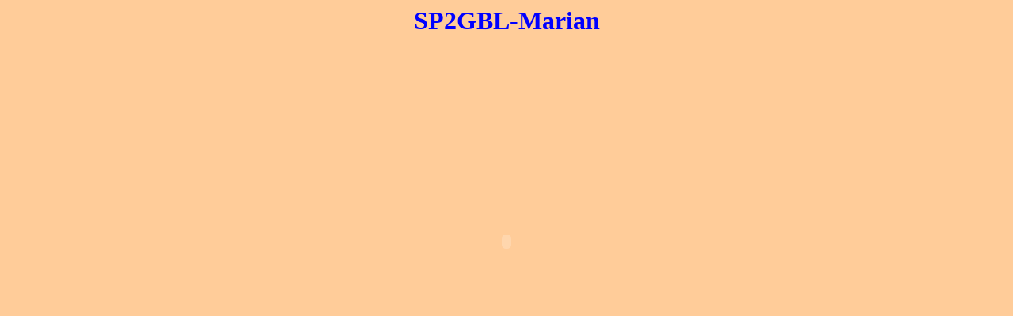

--- FILE ---
content_type: text/html
request_url: http://sp1nqn.pl/tam_bylem/sp2gbl/sp2gbl.htm
body_size: 483
content:
<HTML>
<HEAD>
<meta http-equiv=Content-Type content="text/html;charset=ISO-8859-1">
<TITLE>SP2GBL-Marian</TITLE>
</HEAD>
<BODY bgcolor="#FFCC99">
<H1 align="center"><font color="#0000FF">SP2GBL-Marian</font></H1>
<div align="center"><OBJECT classid="clsid:D27CDB6E-AE6D-11cf-96B8-444553540000"
codebase="http://download.macromedia.com/pub/shockwave/cabs/flash/swflash.cab#version=6,0,0,0"
WIDTH="640" HEIGHT="480">
<PARAM NAME=movie VALUE="sp2gbl_9846.swf">
<PARAM NAME=quality VALUE=best>
<EMBED src="sp2gbl_9846.swf" quality=best WIDTH="640" HEIGHT="480"
 TYPE="application/x-shockwave-flash" PLUGINSPAGE="http://www.macromedia.com/go/getflashplayer"></EMBED>
</OBJECT></div>
</BODY>
</HTML>